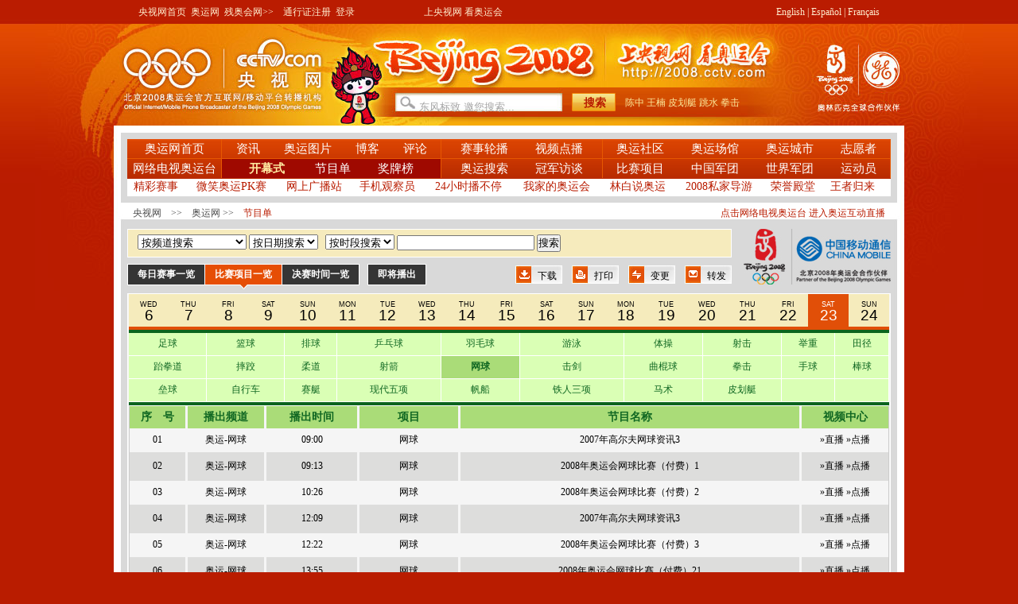

--- FILE ---
content_type: text/html
request_url: http://2008.cctv.com/aoyun/special/C21677/01/02/14/20080823.shtml
body_size: 9342
content:

<!DOCTYPE html PUBLIC "-//W3C//DTD XHTML 1.0 Transitional//EN" "http://www.w3.org/TR/xhtml1/DTD/xhtml1-transitional.dtd">
<html xmlns="http://www.w3.org/1999/xhtml">
<head>
<meta http-equiv="Content-Type" content="text/html; charset=gb2312" />
<title>CCTV.com - 奥运网</title>
<link href="/Library/aoyun/style/style.css" rel="stylesheet" type="text/css" />
<link href="/Library/aoyun/shijianbiao/style/finals_epg_2.css" rel="stylesheet" type="text/css" />
<script language="JavaScript" type="text/javascript" src="/library/script/base.js"></script>
<script language="JavaScript" type="text/javascript" src="/library/script/page.js"></script>
<script language="JavaScript" type="text/javascript" src="/library/script/special.js"></script>
<script language="JavaScript" type="text/javascript" src="/library/script/js_flash_gateway.js"></script>
<script language="JavaScript" type="text/javascript" src="/library/script/js_ad_utf8.js"></script>

                              <script>!function(a){var e="https://s.go-mpulse.net/boomerang/",t="addEventListener";if("False"=="True")a.BOOMR_config=a.BOOMR_config||{},a.BOOMR_config.PageParams=a.BOOMR_config.PageParams||{},a.BOOMR_config.PageParams.pci=!0,e="https://s2.go-mpulse.net/boomerang/";if(window.BOOMR_API_key="7XL4G-6N3JX-QZ6JL-GESDR-2KLZL",function(){function n(e){a.BOOMR_onload=e&&e.timeStamp||(new Date).getTime()}if(!a.BOOMR||!a.BOOMR.version&&!a.BOOMR.snippetExecuted){a.BOOMR=a.BOOMR||{},a.BOOMR.snippetExecuted=!0;var i,_,o,r=document.createElement("iframe");if(a[t])a[t]("load",n,!1);else if(a.attachEvent)a.attachEvent("onload",n);r.src="javascript:void(0)",r.title="",r.role="presentation",(r.frameElement||r).style.cssText="width:0;height:0;border:0;display:none;",o=document.getElementsByTagName("script")[0],o.parentNode.insertBefore(r,o);try{_=r.contentWindow.document}catch(O){i=document.domain,r.src="javascript:var d=document.open();d.domain='"+i+"';void(0);",_=r.contentWindow.document}_.open()._l=function(){var a=this.createElement("script");if(i)this.domain=i;a.id="boomr-if-as",a.src=e+"7XL4G-6N3JX-QZ6JL-GESDR-2KLZL",BOOMR_lstart=(new Date).getTime(),this.body.appendChild(a)},_.write("<bo"+'dy onload="document._l();">'),_.close()}}(),"".length>0)if(a&&"performance"in a&&a.performance&&"function"==typeof a.performance.setResourceTimingBufferSize)a.performance.setResourceTimingBufferSize();!function(){if(BOOMR=a.BOOMR||{},BOOMR.plugins=BOOMR.plugins||{},!BOOMR.plugins.AK){var e=""=="true"?1:0,t="",n="aokoggax3yiqm2lqejza-f-7545425d3-clientnsv4-s.akamaihd.net",i="false"=="true"?2:1,_={"ak.v":"39","ak.cp":"1672522","ak.ai":parseInt("531170",10),"ak.ol":"0","ak.cr":20,"ak.ipv":4,"ak.proto":"http/1.1","ak.rid":"467ad60","ak.r":50896,"ak.a2":e,"ak.m":"dscb","ak.n":"essl","ak.bpcip":"3.148.227.0","ak.cport":46692,"ak.gh":"23.33.24.6","ak.quicv":"","ak.tlsv":"UNKNOWN","ak.0rtt":"","ak.0rtt.ed":"","ak.csrc":"-","ak.acc":"bbr","ak.t":"1768956530","ak.ak":"hOBiQwZUYzCg5VSAfCLimQ==nCBUUL4268L3cCbzVxTvMlyxd013jwyWxMaB9Psy3vvcc92Akg5OS4TorOH4F6Md+u6+y81q8OVVV1ghygG4t+gj6YS3ar/a1zyTEFDIVx8yEt+8TW+UDSF2pyV9SwDctF46BVAhWod+PlmXvlZAu1BSwIQE/s7/xq1bn0cQQtmJFWkebfFjjc6IqPwNHeAUgeftbnQvVsCG34Iy2zuLmv2EuJejvOF/IR0vtbbCL3jROzj9jE2oMH1BI86j0gnerS17M11a2vXZqSgKjzchSRZLtmIR7qjr/b9wLBK4fyxSr2yEa4AP3xxqC2tUmAkKsSXzZE3iBItcdtLHAfAB1BkcNVRgkRmTdoSg9xej3D8DyG40xfudnCrlLLJyFgH3Q9rv4+t65QpRDVYdyqDL9LonYZWeSJgOTnql/R08fXI=","ak.pv":"210","ak.dpoabenc":"","ak.tf":i};if(""!==t)_["ak.ruds"]=t;var o={i:!1,av:function(e){var t="http.initiator";if(e&&(!e[t]||"spa_hard"===e[t]))_["ak.feo"]=void 0!==a.aFeoApplied?1:0,BOOMR.addVar(_)},rv:function(){var a=["ak.bpcip","ak.cport","ak.cr","ak.csrc","ak.gh","ak.ipv","ak.m","ak.n","ak.ol","ak.proto","ak.quicv","ak.tlsv","ak.0rtt","ak.0rtt.ed","ak.r","ak.acc","ak.t","ak.tf"];BOOMR.removeVar(a)}};BOOMR.plugins.AK={akVars:_,akDNSPreFetchDomain:n,init:function(){if(!o.i){var a=BOOMR.subscribe;a("before_beacon",o.av,null,null),a("onbeacon",o.rv,null,null),o.i=!0}return this},is_complete:function(){return!0}}}}()}(window);</script></head>
<body>
<div class="bg_center_v_tile"><div class="bg_top_h_tile"><div class="bg_top_owner"><div class="bg_bottom_h_tile"><div class="bg_bottom_owner">
 <div class="top">
<div class="l"><a href="http://www.cctv.com" target="_blank">央视网首页</a>&nbsp;&nbsp;<a href="http://2008.cctv.com/" title="奥运网" target="_blank">奥运网</a>&nbsp;&nbsp;<a href="http://2008.cctv.com/paralympic/" title="奥运网" target="_blank">残奥会网>></a>&nbsp;&nbsp;&nbsp;
<a href="http://passport.cctv.com/app_pass/verify/login2/reg_new.jsp" target="_blank" title="点击注册">通行证注册</a>&nbsp;&nbsp;<a href="http://passport.cctv.com/app_pass/verify/login2/login.jsp" target="_blank" title="点击注册">登录</a>&nbsp;&nbsp;&nbsp;&nbsp;&nbsp;&nbsp;&nbsp;&nbsp;&nbsp;&nbsp;&nbsp;&nbsp;&nbsp;&nbsp;&nbsp;&nbsp;&nbsp;&nbsp;&nbsp;&nbsp;&nbsp;&nbsp;&nbsp;&nbsp;&nbsp;&nbsp;&nbsp;&nbsp;&nbsp;上央视网 看奥运会  </div>
<div class="r"><a href="http://intl.2008.cctv.com/" target="_blank">English</a>  |  
<a href="http://espanol.cctv.com/" target="_blank">Espa&ntilde;ol</a>  |  
<a href="http://fr.cctv.com/" target="_blank">Fran&ccedil;ais</a></div></div>
<!--remian-->
          <div id="page_head">
	 <!-- START WRating v1.0 --><script type="text/javascript" src="http://cctv.wrating.com/a1.js"></script>
<script type="text/javascript">
var vjAcc="860010-0113050000";
var wrUrl="http://cctv.wrating.com/";
vjTrack("");
</script>
<noscript><img src="http://cctv.wrating.com/a.gif?a=&c=860010-0113050000" width="1" height="1"/></noscript>
<!-- END WRating v1.0 -->
<script language="javascript" type="text/javascript">
function wordsubmit(form1,words){
document.getElementById(form1).q.value=words;
document.getElementById(form1).submit();
}
function wordsubmit1(form1){
document.getElementById(form1).submit();
}
</script>
<div id="head_style_box">
<div class="hs_img"><a class="lg2" href="http://2008.cctv.com/" target="_blank"></a>
<div class="search_box l">
<form id="searchForm1" name="searchForm1" method="get" onSubmit="" action="http://web.search.cctv.com/prosearch.php" target="_blank" style="float:left;">
<input type="hidden" name="ln" value="zh_CN">
<input type="text" class="input_width" name="q" maxlength="100" value="东风标致 邀您搜索..." onfocus="if(this.value==this.defaultValue){this.value='';}" onblur="if(this.value==''){this.value=this.defaultValue;}">
<input type="button" class="button" onclick="this.form.submit()" value="搜索" />
</form>
<span class="l"><a href="javascript: wordsubmit('searchForm1','陈中');">陈中</a> <a href="javascript: wordsubmit('searchForm1','王楠');">王楠</a> <a href="javascript: wordsubmit('searchForm1','皮划艇');">皮划艇</a> <a href="javascript: wordsubmit('searchForm1','跳水');">跳水</a> <a href="javascript: wordsubmit('searchForm1','拳击');">拳击</a> </span><!--remian-->
</div>
<div class="date" id="oly-countdown-scroller-w">
<div id="oly-countdown-scroller">
<div class="ad_box"><a href="http://2008.cctv.com/28/index.shtml" target="_blank"><img src="/library/image/dot/dot_blank.gif" width="116" height="98" /></a></div>
<!--<div class="aoyun-hui"><a class="np np01">43</a><a class="np np02">24</a><a class="np np03">00</a></div>
<div class="can-ao-hui"><a class="np np01">70</a><a class="np np02">00</a><a class="np np03">00</a></div>-->
</div>
</div>
<!--	<div class="date" id="oly-countdown-scroller-w">
<div id="oly-countdown-scroller">
<div class="ad_box"><a href="http://2008.cctv.com/28/index.shtml" target="_blank"><img src="/Library/aoyun/image/ad_GE.gif" width="253" height="80" /></a></div>
<div class="aoyun-hui"><a class="np np01"><span id="np np01">0</span></a><a class="np np02"><span id="np np02">0</span></a><a class="np np03"><span id="np np03">0</span></a></div>
<div class="can-ao-hui"><a class="np np01"><span id="2np np01">0</span></a><a class="np np02"><span id="2np np02">0</span></a><a class="np np03"><span id="2np np03">0</span></a></div>
</div>
</div>
<script language="JavaScript">
// 这个变量应该由服务器生成，可以引用一个脚本来得到
var now = (new Date).getTime()/1000 | 0;
var time2008 = 1218196800;
var canao2008 = 1220702400;
function run_time(){
var thetime=Math.abs(time2008-now);
if(!run_time.elm){
run_time.elm = [document.getElementById('np np01'), document.getElementById('np np02'), document.getElementById('np np03')];
}
var elms = run_time.elm;
if(thetime<=0){
clearInterval(timeLastTimer);
elms[0].innerHTML = elms[1].innerHTML = elms[2].innerHTML= '0';
}
var minutes = (thetime/60|0)%60;
var hours = (thetime/3600|0)%24;
 var days = thetime/86400|0;
if(minutes<10){minutes='0'+minutes;}
if(hours<10){hours='0'+hours;}
if(days<10){days='0'+days;}
elms[0].innerHTML=days;
elms[1].innerHTML=hours;
elms[2].innerHTML=minutes;
//alert(elms.length);
now++;
}
function canao_run_time(){
var can_thetime=canao2008-now;
if(!run_time.elm1){
run_time.elm1 = [document.getElementById('2np np01'), document.getElementById('2np np02'), document.getElementById('2np np03')];
}
var elms1 = run_time.elm1;
if(can_thetime<=0){
clearInterval(timeLastTimer);
elms1[0].innerHTML = elms1[1].innerHTML = elms1[2].innerHTML= '0';
}
var minutes = (can_thetime/60|0)%60;
var hours = (can_thetime/3600|0)%24;
 var days = can_thetime/86400|0;
if(minutes<10){minutes='0'+minutes;}
if(hours<10){hours='0'+hours;}
if(days<10){days='0'+days;}
elms1[0].innerHTML=days;
elms1[1].innerHTML=hours;
elms1[2].innerHTML=minutes;
//alert(elms.length);
//now++;
}
</script>
<script src="http://time.tv.cctv.com/OlympicTime/time1.jsp"></script>
<script language="JavaScript">
now = now.getTime()/1000|0;
timeLastTimer = setInterval(run_time,1000);
run_time();
if(canao2008-now > 0){
timeLastTimer = setInterval(canao_run_time,1000);
canao_run_time();
}
</script>
<script type="text/javascript" src="http://www.cctv.com/ad/common/flash.js"></script>
<script type="text/javascript">
jQuery(function(){
var jq = jQuery;
var scroll_time = 1000,
stay_time = 3000;
var inprogress = false,
anim_timer,
live_div = jq("#oly-countdown-scroller-w"),
p_item = jq('#oly-countdown-scroller'),
p_item0 = p_item[0],
p_item0Style = p_item0.style,
items = p_item0.getElementsByTagName('div');
if(!items || items.length == 1){
return;
}
var h = items[0].offsetHeight,
cur_pos = 0,
tar_pos = -h;
p_item0Style.top = cur_pos + "px";
function play_next(){
inprogress = true;
p_item.stop();
p_item.animate({"top": tar_pos},
{"duration": scroll_time,
/*"easing": "swing",*/
'complete': function(){
inprogress = false;
setTimeout(function(){
p_item0Style.top = cur_pos + "px";
p_item0.appendChild(items[0]);
},0);
}
});
}
function delay_play(){
anim_timer && clearInterval(anim_timer);
anim_timer = setInterval(play_next, stay_time);
}
delay_play();
live_div.hover(function(e){
anim_timer && clearInterval(anim_timer);
},delay_play);
});
</script>-->
<!--<script type="text/javascript" src="js/jquery.js"></script>-->
<!--<script type="text/javascript" src="js/calendar.js"></script>-->
<script>
function onGjss(obj){
var div_obj = $("#gjss_input");
if(obj.checked){
div_obj.show(200);
}	else {
//clear start
$("input",div_obj).each(function(){
if(this.type=="checkbox"){
this.checked=false;
}	else {
this.value="";
}
});
//clear end
div_obj.hide();
}
}
</script>
</div>
</div>
<!--remian-->
 <div id="nav_box"><div id="nav"><table cellspacing="0" cellpadding="0" border="0" width="100%"><tbody><tr>
<td width="118">
<a id="C01" href="http://2008.cctv.com/" target="_blank">奥运网首页</a></td>
<td width="275" class="">
<a class="" id="C03" href="http://2008.cctv.com/news/index.shtml" target="_blank">资讯</a>　　<a id="C04" href="http://2008.cctv.com/photo/index.shtml" target="_blank">奥运图片</a>　　<a id="C07" href="http://2008.cctv.com/22/index.shtml" target="_blank">博客</a>　　<a id="C26" href="http://2008.cctv.com/50/25/index.shtml" target="_blank">评论 </a></td>
<td width="202">
<a id="C05" href="http://2008.cctv.com/06/14/02/index.shtml" target="_blank">赛事轮播</a>　　 
<a id="C06" href="http://2008.cctv.com/06/14/index.shtml" target="_blank">视频点播</a></td>
<td>
<a id="" href="http://tv.cctv.com/aoyun/index.shtml" target="_blank">奥运社区</a>　　 
<a id="C16" href="http://2008.cctv.com/aoyunchangguan/index.shtml" target="_blank">奥运场馆</a>　　 
<a id="C15" href="http://space.tv.cctv.com/podcast/olympiccity" target="_blank">奥运城市</a>　　 
<a id="" href="http://www.cctv.com/blog/special/C21600/01/index.shtml" target="_blank">志愿者</a></td></tr><tr><td colspan="4" class="line"></td></tr><tr>
<td>
<a id="C02" href!="" target="_blank">网络电视奥运台</a></td>
<td>
<a id="C08" href="http://2008.cctv.com/kaimushi/26/index.shtml" target="_blank">开幕式 </a>　　 
<a id="C09" href="http://tv.cctv.com/13/index.shtml" target="_blank">节目单</a>　　 
<a id="C10" href="http://2008.cctv.com/08/index.shtml" target="_blank">奖牌榜</a></td>
<td>
<a id="C25" href="http://search.cctv.com/new/search_video.html" target="_blank">奥运搜索</a>　　 
<a id="" href="http://2008.cctv.com/28/index.shtml" target="_blank">冠军访谈</a></td>
<td>
<a id="C12" href="http://2008.cctv.com/09/index.shtml" target="_blank">比赛项目</a>　　 
<a id="C13" href="http://2008.cctv.com/11/index.shtml" target="_blank">中国军团</a>　　 
<a id="C14" href="http://2008.cctv.com/country/index.shtml" target="_blank">世界军团</a>　　 
<a id="C11" href="http://2008.cctv.com/12/index.shtml" target="_blank">运动员</a></td>
</tr>
</tbody></table><table class="under" border="0" cellspacing="0" cellpadding="0"><tr>
   <td><a id="C22" href="http://2008.cctv.com/06/03/17/index.shtml" target="_blank">精彩赛事</a></td><td><a id="C17" href="http://www.cctv.com/blog/special/C21689/01/index.shtml" target="_blank">微笑奥运PK赛</a></td><td><a id="C27" href="http://2008.cctv.com/71/index.shtml" target="_blank">网上广播站</a></td><td><a id="C20" href="http://www.cctv.com/soushi/special/C21826/01/index.shtml" target="_blank">手机观察员</a></td><td><a id="C19" href="http://2008.cctv.com/04/index.shtml" target="_blank">24小时播不停</a></td><td><a id="C21" href="http://www.cctv.com/tvonline/special/dv_olympic/01/index.shtml" target="_blank">我家的奥运会</a></td><td><a id="C28" href="http://2008.cctv.com/05/39/index.shtml" target="_blank">林白说奥运</a></td><td><a id="C24" href="http://2008.cctv.com/huangye/index.shtml" target="_blank">2008私家导游</a></td><td><a id="" href="http://aoyun.cctv.com/special/rydt/01/index.shtml" target="_blank">荣誉殿堂</a></td><td><a id="C29" href="http://2008.cctv.com/wzgl/index.shtml" target="_blank">王者归来</a></td>
   </tr></table></div></div><!--remian-->
<script language="javascript" type="text/javascript">
var id_num = 'C08';
if(id_num == "C01"){
var id='C01'.substr(0,3);
var obj=document.getElementById(id);
obj.className="cur first";
obj.parentNode.className="cur";
document.all.C01.className="cur first";
}
else if(id_num == "C16"){
var id='C16'.substr(0,3);
var obj=document.getElementById(id);
obj.className="cur last";	
obj.parentNode.className="cur";
document.all.C16.className="cur last";
}
else if(id_num == "C04"){
var id='C04'.substr(0,3);
var obj=document.getElementById(id);
obj.className="nav_24 cur";	
obj.parentNode.className="cur";
//document.all.C16.className="cur last";
}
else{
var id=id_num.substr(0,3);
var obj=document.getElementById(id);
obj.className="cur";	
obj.parentNode.className="cur";
//document.all.id_num.className="cur";
}
</script>
<!--remian-->
          </div>
<div class="trace">
<div class="r"><a href="http://www.cctvolympics.com" target="_blank" class="cur">点击网络电视奥运台 进入奥运互动直播</a></div>
<a href="http://www.cctv.com/default.shtml" target="_blank">央视网</a>　>>　<a href="http://2008.cctv.com/" target="_blank" >奥运网</a> >>　<a href="http://2008.cctv.com/jiemudan/index.shtml" target="_blank" class="cur">节目单</a></div>

          <div id="page_body">
            <div class="vspace"></div>
            <div class="column_wrapper">
              <div class="md md_epg epg01">
                <div class="md_bd">
                  <div class="mb_2col">
                    <div class="mb_col_1">
                      <table class="table_epg" width="100%" border="0" cellspacing="1" cellpadding="0">
                        <tbody>
                          <tr>
                            <th height="34" colspan="2"> 
							<div class="search_box">
<SCRIPT language=JavaScript>function Validate1(form1){form1.channel.value =form1.schannel.value;form1.time.value =form1.sdate.value;if(form1.duan.value!=0 && form1.duan.value!=null){form1.hour2.value = form1.duan.value;form1.hour1.value = form1.duan.value-2;} else if ( form1.duan.value == "0") {form1.hour2.value = "23";form1.hour1.value = "0";}form1.submit();return true ;}</SCRIPT>
<form name="searchOne" action="http://apps.cctv.com/application_search/program07/Jiemushequ_Result2.jsp" target="_blank" method="post">
<div style="float:left;">
<input type=hidden name=hour1  value=0><input type=hidden name=min1  value=0><input type=hidden name=sec1  value=0><input type=hidden name=hour2  value=23><input type=hidden name=min2  value=59><input type=hidden name=sec2  value=59><input type=hidden name=channel ><input type=hidden name=time >
<select name="schannel">
<option selected value="-1">按频道搜索</option><option value="1">CCTV-1</option>
<option value="2">CCTV-2</option>
<option value="5">CCTV-奥运</option>
<option value="7">CCTV-7</option>
<option value="13">CCTV-新闻</option>
<option value="96">CCTV-高清</option>
<option value="52">CCTV-风云足球</option>
<option value="65">CCTV-高尔夫·网球 </option>
<option value="98">CCTV.com足球 </option>
<option value="99">CCTV.com篮球</option>	
<option value="100">CCTV.com排球</option>	
<option value="101">CCTV.com乒乓球 </option>
<option value="102">CCTV.com羽毛球</option>
<option value="103">CCTV.com游泳</option>
<option value="104">CCTV.com体操</option>
<option value="105">CCTV.com射击 </option>
<option value="106">CCTV.com举重 </option>
<option value="107">CCTV.com田径 </option>
<option value="108">CCTV.com跆拳道 </option>
<option value="109">CCTV.com摔跤</option>
<option value="110">CCTV.com柔道 </option>
<option value="111">CCTV.com射箭 </option>
<option value="112">CCTV.com网球 </option>
<option value="113">CCTV.com击剑  </option>
<option value="114">CCTV.com曲棍球 </option>
<option value="115">CCTV.com拳击 </option>
<option value="116">CCTV.com手球 </option>
<option value="117">CCTV.com棒球 </option>
<option value="118">CCTV.com垒球 </option>
<option value="119">CCTV.com自行车</option>
<option value="120">CCTV.com赛艇</option>
<option value="121">CCTV.com现代五项 </option>
<option value="122">CCTV.com帆船 </option>
<option value="123">CCTV.com铁人三项</option>
<option value="124">CCTV.com马术</option>
<option value="125">CCTV.com皮划艇 </option>
<option value="126">中央人民广播电台 </option>
<option value="127">中国国际广播电台 </option>
<option value="128">北京体育广播电台 </option>
<option value="128">北京新闻广播电台 </option>
<option value="130">北京交通广播电台 </option>
<option value="131">北京城管广播电台 </option>
<option value="132">北京文艺广播电台 </option>
<option value="133">北京音乐广播电台 </option>
<option value="134">北京外语广播电台 </option>
<option value="135">首都生活广播电台 </option></select>
<select name="sdate"><script type="text/javascript">	function showString1(today){var year = today.getFullYear();var month = today.getMonth()+1;var date = today.getDate();var mm = "";var dd = "";if(month<10){mm += "0";}mm += month;if(date<10){dd += "0";}dd += date;var str = year + "-" + mm + "-" + dd ;return str;}function showDate1(){var oneDay = 1000*60*60*24;	var today = new Date(2008,07,15);	var showToday = showString1(today);var theXday = today.getDay();document.write('<option selected value="'+showToday+'">按日期搜索</option>');if(theXday==0){for(var n=13;n>0;n--){var lastDay = new Date(today.getTime()-n*oneDay);var showLastDay = showString1(lastDay);document.write("<option value=\"" + showLastDay + "\">" + showLastDay + "</option>");}document.write("<option value=\"" + showToday + "\">" + showToday + "</option>");for(var n=1;n<8;n++){var nextDay = new Date(today.getTime()+n*oneDay);var showNextDay = showString1(nextDay);document.write("<option value=\"" + showNextDay + "\">" + showNextDay + "</option>");}}else{var i = theXday;for(var n=(6+i);n>0;n--){var lastDay = new Date(today.getTime()-n*oneDay);var showLastDay = showString1(lastDay);document.write("<option value=\"" + showLastDay + "\">" + showLastDay + "</option>");}document.write("<option value=\"" + showToday + "\">" + showToday + "</option>");for(var n=1;n<(15-i);n++){var nextDay = new Date(today.getTime()+n*oneDay);var showNextDay = showString1(nextDay);document.write("<option value=\"" + showNextDay + "\">" + showNextDay + "</option>");}}}showDate1();</script></select>&nbsp;&nbsp;
<select name="duan"><option selected value="0">按时段搜索</option><option value="2">0点-2点</option><option value="4">2点-4点</option><option value="6">4点-6点</option><option value="8">6点-8点</option><option value="10">8点-10点</option><option value="12">10点-12点</option><option value="14">12点-14点</option><option value="16">14点-16点</option><option value="18">16点-18点</option><option value="20">18点-20点</option><option value="22">20点-22点</option><option value="24">22点-24点</option></select>
<input type="text" name="name" value="" class="ipt_txt" />&nbsp;<input name="" type="button" value="搜索" onclick="Validate1(searchOne)" />
</div>
</form>
</div>
<!--remian--> 	
							</th>
                          </tr>
                        </tbody>
                      </table>
                      <div class="line_nav line_nav02">
                        <table width="100%" border="0" cellspacing="0" cellpadding="0">
                          <tbody>
                            <tr>
							<td class="nav_h" width="60%" height="44">
								<span class="first"><a href="/aoyun/special/C21677/01/01/0/20080823.shtml">每日赛事一览</a><b></b></span>
								<span class="cur">比赛项目一览<b></b></span>
								<span><a href="/aoyun/special/C21677/01/03/0/20080823.shtml">决赛时间一览</a><b></b></span>
								<span class="no_cur"><a href="http://space.tv.cctv.com/act/schedule/showNowNext_aoyun.jsp" target="_blank">即将播出</a></span>
							</td>
							<td class="function_box" width="40%"><script language=javascript>
										function transmit(){
										var url=window.location.href;
										location = "mailto:?subject=CCTV时间表&body="+window.location.href;
									}
				</script><span class="trans"><a href="javascript:transmit()">转发</a></span><span class="change"><a href="http://space.tv.cctv.com/podcast/jiemubiangeng" target="_blank">变更</a></span><span class="print"><a href="javascript:window.print();">打印</a></span><span class="download"><a href="http://tv.cctv.com/03/06/index.shtml">下载</a></span></td>
						  </tr>
                          </tbody>
                        </table>
                      </div>
                    </div>
                    <div class="mb_col_2">
                      <div class="image"> <img src="/Library/aoyun/image/aoyun_yidong_new-logo.jpg" width="185" height="70"/> </div>
                    </div><div class="clear"></div>
                  </div>
                  <div class="bg">
                    <table class="table_epg" width="100%" border="0" cellspacing="0" cellpadding="0" background="#fff">
                      <tbody>
                        <tr>
                          <td colspan="2"><div class="line_nav">
                              <table width="100%" border="0" cellspacing="0" cellpadding="0">
                                <tbody>
									<tr>
									<td class="date"><div class="e_date"><a href="/aoyun/special/C21677/01/02/14/20080806.shtml">WED</a></div>
										<div class="c_date"><a href="/aoyun/special/C21677/01/02/14/20080806.shtml">6</a></div>
									</td><td class="date"><div class="e_date"><a href="/aoyun/special/C21677/01/02/14/20080807.shtml">THU</a></div>
										<div class="c_date"><a href="/aoyun/special/C21677/01/02/14/20080807.shtml">7</a></div>
									</td><td class="date"><div class="e_date"><a href="/aoyun/special/C21677/01/02/14/20080808.shtml">FRI</a></div>
										<div class="c_date"><a href="/aoyun/special/C21677/01/02/14/20080808.shtml">8</a></div>
									</td><td class="date"><div class="e_date"><a href="/aoyun/special/C21677/01/02/14/20080809.shtml">SAT</a></div>
										<div class="c_date"><a href="/aoyun/special/C21677/01/02/14/20080809.shtml">9</a></div>
									</td><td class="date"><div class="e_date"><a href="/aoyun/special/C21677/01/02/14/20080810.shtml">SUN</a></div>
										<div class="c_date"><a href="/aoyun/special/C21677/01/02/14/20080810.shtml">10</a></div>
									</td><td class="date"><div class="e_date"><a href="/aoyun/special/C21677/01/02/14/20080811.shtml">MON</a></div>
										<div class="c_date"><a href="/aoyun/special/C21677/01/02/14/20080811.shtml">11</a></div>
									</td><td class="date"><div class="e_date"><a href="/aoyun/special/C21677/01/02/14/20080812.shtml">TUE</a></div>
										<div class="c_date"><a href="/aoyun/special/C21677/01/02/14/20080812.shtml">12</a></div>
									</td><td class="date"><div class="e_date"><a href="/aoyun/special/C21677/01/02/14/20080813.shtml">WED</a></div>
										<div class="c_date"><a href="/aoyun/special/C21677/01/02/14/20080813.shtml">13</a></div>
									</td><td class="date"><div class="e_date"><a href="/aoyun/special/C21677/01/02/14/20080814.shtml">THU</a></div>
										<div class="c_date"><a href="/aoyun/special/C21677/01/02/14/20080814.shtml">14</a></div>
									</td><td class="date"><div class="e_date"><a href="/aoyun/special/C21677/01/02/14/20080815.shtml">FRI</a></div>
										<div class="c_date"><a href="/aoyun/special/C21677/01/02/14/20080815.shtml">15</a></div>
									</td><td class="date"><div class="e_date"><a href="/aoyun/special/C21677/01/02/14/20080816.shtml">SAT</a></div>
										<div class="c_date"><a href="/aoyun/special/C21677/01/02/14/20080816.shtml">16</a></div>
									</td><td class="date"><div class="e_date"><a href="/aoyun/special/C21677/01/02/14/20080817.shtml">SUN</a></div>
										<div class="c_date"><a href="/aoyun/special/C21677/01/02/14/20080817.shtml">17</a></div>
									</td><td class="date"><div class="e_date"><a href="/aoyun/special/C21677/01/02/14/20080818.shtml">MON</a></div>
										<div class="c_date"><a href="/aoyun/special/C21677/01/02/14/20080818.shtml">18</a></div>
									</td><td class="date"><div class="e_date"><a href="/aoyun/special/C21677/01/02/14/20080819.shtml">TUE</a></div>
										<div class="c_date"><a href="/aoyun/special/C21677/01/02/14/20080819.shtml">19</a></div>
									</td><td class="date"><div class="e_date"><a href="/aoyun/special/C21677/01/02/14/20080820.shtml">WED</a></div>
										<div class="c_date"><a href="/aoyun/special/C21677/01/02/14/20080820.shtml">20</a></div>
									</td><td class="date"><div class="e_date"><a href="/aoyun/special/C21677/01/02/14/20080821.shtml">THU</a></div>
										<div class="c_date"><a href="/aoyun/special/C21677/01/02/14/20080821.shtml">21</a></div>
									</td><td class="date"><div class="e_date"><a href="/aoyun/special/C21677/01/02/14/20080822.shtml">FRI</a></div>
										<div class="c_date"><a href="/aoyun/special/C21677/01/02/14/20080822.shtml">22</a></div>
									</td><td class="date cur"><div class="e_date"><a href="/aoyun/special/C21677/01/02/14/20080823.shtml">SAT</a></div>
										<div class="c_date"><a href="/aoyun/special/C21677/01/02/14/20080823.shtml">23</a></div>
									</td><td class="date"><div class="e_date"><a href="/aoyun/special/C21677/01/02/14/20080824.shtml">SUN</a></div>
										<div class="c_date"><a href="/aoyun/special/C21677/01/02/14/20080824.shtml">24</a></div>
									</td>
									</tr>
                                </tbody>
                              </table>
                            </div></td>
                        </tr>
                      </tbody>
                    </table>
                    <table class="item_list blue" width="100%" border="0" cellspacing="0" cellpadding="0">
                      <tbody>
                        <tr>
                          <td colspan="10" class="blue_thead"></td>
                        </tr>
                        <tr><td  class=""><a href="/aoyun/special/C21677/01/02/0/20080823.shtml" target="_blank">足球 </a></td><td  class=""><a href="/aoyun/special/C21677/01/02/1/20080823.shtml" target="_blank">篮球</a></td><td  class=""><a href="/aoyun/special/C21677/01/02/2/20080823.shtml" target="_blank">排球</a></td><td  class=""><a href="/aoyun/special/C21677/01/02/3/20080823.shtml" target="_blank">乒乓球 </a></td><td  class=""><a href="/aoyun/special/C21677/01/02/4/20080823.shtml" target="_blank">羽毛球 </a></td><td  class=""><a href="/aoyun/special/C21677/01/02/5/20080823.shtml" target="_blank">游泳</a></td><td  class=""><a href="/aoyun/special/C21677/01/02/6/20080823.shtml" target="_blank">体操</a></td><td  class=""><a href="/aoyun/special/C21677/01/02/7/20080823.shtml" target="_blank">射击 </a></td><td  class=""><a href="/aoyun/special/C21677/01/02/8/20080823.shtml" target="_blank">举重 </a></td><td  class=""><a href="/aoyun/special/C21677/01/02/9/20080823.shtml" target="_blank">田径 </a></td></tr><tr><td  class=""><a href="/aoyun/special/C21677/01/02/10/20080823.shtml" target="_blank">跆拳道 </a></td><td  class=""><a href="/aoyun/special/C21677/01/02/11/20080823.shtml" target="_blank">摔跤 </a></td><td  class=""><a href="/aoyun/special/C21677/01/02/12/20080823.shtml" target="_blank">柔道 </a></td><td  class=""><a href="/aoyun/special/C21677/01/02/13/20080823.shtml" target="_blank">射箭 </a></td><td  class="cur"><a href="/aoyun/special/C21677/01/02/14/20080823.shtml" target="_blank">网球 </a></td><td  class=""><a href="/aoyun/special/C21677/01/02/15/20080823.shtml" target="_blank">击剑 </a></td><td  class=""><a href="/aoyun/special/C21677/01/02/16/20080823.shtml" target="_blank">曲棍球 </a></td><td  class=""><a href="/aoyun/special/C21677/01/02/17/20080823.shtml" target="_blank">拳击 </a></td><td  class=""><a href="/aoyun/special/C21677/01/02/18/20080823.shtml" target="_blank">手球 </a></td><td  class=""><a href="/aoyun/special/C21677/01/02/19/20080823.shtml" target="_blank">棒球 </a></td></tr><tr><td  class=""><a href="/aoyun/special/C21677/01/02/20/20080823.shtml" target="_blank">垒球 </a></td><td  class=""><a href="/aoyun/special/C21677/01/02/21/20080823.shtml" target="_blank">自行车</a></td><td  class=""><a href="/aoyun/special/C21677/01/02/22/20080823.shtml" target="_blank">赛艇</a></td><td  class=""><a href="/aoyun/special/C21677/01/02/23/20080823.shtml" target="_blank">现代五项 </a></td><td  class=""><a href="/aoyun/special/C21677/01/02/24/20080823.shtml" target="_blank">帆船 </a></td><td  class=""><a href="/aoyun/special/C21677/01/02/25/20080823.shtml" target="_blank">铁人三项 </a></td><td  class=""><a href="/aoyun/special/C21677/01/02/26/20080823.shtml" target="_blank">马术</a></td><td  class=""><a href="/aoyun/special/C21677/01/02/27/20080823.shtml" target="_blank">皮划艇</a></td><td  class=""><a href="/aoyun/special/C21677/01/02/28/20080823.shtml" target="_blank"></a></td><td  class=""><a href="/aoyun/special/C21677/01/02/29/20080823.shtml" target="_blank"></a></td></tr>
                          <td colspan="10" class="blue_thead"></td>
                        </tr>
                        <tr>
                          <td colspan="10" class="last"><table width="100%" border="0" cellspacing="0" cellpadding="0" class="channel_13 channel_13_2">
                              <tr>
                                <td colspan="12" class="last last_2"><table width="100%" border="0" cellspacing="0" cellpadding="0">
                                    <thead>
                                      <tr>
                                        <td class="td_1">序　号</td>
                                        <td class="td_2">播出频道</td>
                                        <td class="td_3">播出时间</td>
                                        <td class="td_4">项目</td>
                                        <td class="td_5">节目名称</td>
                                        <td class="td_6 last">视频中心</td>
                                      </tr>
                                    </thead>
                                    <tr class="">
                                      <td>01</td>
                                      <td><!a href="" target="_blank">奥运-网球</a></td>
                                      <td>09:00</td>
                                      <td><a href="http://space.tv.cctv.com/podcast/aoyunwangqiu" target="_blank">网球</a></td>
                                      <td><a href="http://space.tv.cctv.com/podcast/aoyunwangqiu" target="_blank">2007年高尔夫网球资讯3</a></td>
                                      <td class="last"><!a href="" target="_blank">&raquo;直播</a>&nbsp;<!a href="" target="_blank">&raquo;点播</a></td>
                                    </tr>
<tr class="gray">
                                      <td>02</td>
                                      <td><!a href="" target="_blank">奥运-网球</a></td>
                                      <td>09:13</td>
                                      <td><a href="http://space.tv.cctv.com/podcast/aoyunwangqiu" target="_blank">网球</a></td>
                                      <td><a href="http://space.tv.cctv.com/podcast/aoyunwangqiu" target="_blank">2008年奥运会网球比赛（付费）1</a></td>
                                      <td class="last"><!a href="" target="_blank">&raquo;直播</a>&nbsp;<!a href="" target="_blank">&raquo;点播</a></td>
                                    </tr>
<tr class="">
                                      <td>03</td>
                                      <td><!a href="" target="_blank">奥运-网球</a></td>
                                      <td>10:26</td>
                                      <td><a href="http://space.tv.cctv.com/podcast/aoyunwangqiu" target="_blank">网球</a></td>
                                      <td><a href="http://space.tv.cctv.com/podcast/aoyunwangqiu" target="_blank">2008年奥运会网球比赛（付费）2</a></td>
                                      <td class="last"><!a href="" target="_blank">&raquo;直播</a>&nbsp;<!a href="" target="_blank">&raquo;点播</a></td>
                                    </tr>
<tr class="gray">
                                      <td>04</td>
                                      <td><!a href="" target="_blank">奥运-网球</a></td>
                                      <td>12:09</td>
                                      <td><a href="http://space.tv.cctv.com/podcast/aoyunwangqiu" target="_blank">网球</a></td>
                                      <td><a href="http://space.tv.cctv.com/podcast/aoyunwangqiu" target="_blank">2007年高尔夫网球资讯3</a></td>
                                      <td class="last"><!a href="" target="_blank">&raquo;直播</a>&nbsp;<!a href="" target="_blank">&raquo;点播</a></td>
                                    </tr>
<tr class="">
                                      <td>05</td>
                                      <td><!a href="" target="_blank">奥运-网球</a></td>
                                      <td>12:22</td>
                                      <td><a href="http://space.tv.cctv.com/podcast/aoyunwangqiu" target="_blank">网球</a></td>
                                      <td><a href="http://space.tv.cctv.com/podcast/aoyunwangqiu" target="_blank">2008年奥运会网球比赛（付费）3</a></td>
                                      <td class="last"><!a href="" target="_blank">&raquo;直播</a>&nbsp;<!a href="" target="_blank">&raquo;点播</a></td>
                                    </tr>
<tr class="gray">
                                      <td>06</td>
                                      <td><!a href="" target="_blank">奥运-网球</a></td>
                                      <td>13:55</td>
                                      <td><a href="http://space.tv.cctv.com/podcast/aoyunwangqiu" target="_blank">网球</a></td>
                                      <td><a href="http://space.tv.cctv.com/podcast/aoyunwangqiu" target="_blank">2008年奥运会网球比赛（付费）21</a></td>
                                      <td class="last"><!a href="" target="_blank">&raquo;直播</a>&nbsp;<!a href="" target="_blank">&raquo;点播</a></td>
                                    </tr>
<tr class="">
                                      <td>07</td>
                                      <td><!a href="" target="_blank">奥运-网球</a></td>
                                      <td>15:28</td>
                                      <td><a href="http://space.tv.cctv.com/podcast/aoyunwangqiu" target="_blank">网球</a></td>
                                      <td><a href="http://space.tv.cctv.com/podcast/aoyunwangqiu" target="_blank">2008年奥运会网球比赛（付费）22</a></td>
                                      <td class="last"><!a href="" target="_blank">&raquo;直播</a>&nbsp;<!a href="" target="_blank">&raquo;点播</a></td>
                                    </tr>
<tr class="gray">
                                      <td>08</td>
                                      <td><!a href="" target="_blank">奥运-网球</a></td>
                                      <td>17:01</td>
                                      <td><a href="http://space.tv.cctv.com/podcast/aoyunwangqiu" target="_blank">网球</a></td>
                                      <td><a href="http://space.tv.cctv.com/podcast/aoyunwangqiu" target="_blank">2008年奥运会网球比赛（付费）23</a></td>
                                      <td class="last"><!a href="" target="_blank">&raquo;直播</a>&nbsp;<!a href="" target="_blank">&raquo;点播</a></td>
                                    </tr>
<tr class="">
                                      <td>09</td>
                                      <td><!a href="" target="_blank">奥运-网球</a></td>
                                      <td>18:31</td>
                                      <td><a href="http://space.tv.cctv.com/podcast/aoyunwangqiu" target="_blank">网球</a></td>
                                      <td><a href="http://space.tv.cctv.com/podcast/aoyunwangqiu" target="_blank">2008年奥运会网球比赛（付费）10</a></td>
                                      <td class="last"><!a href="" target="_blank">&raquo;直播</a>&nbsp;<!a href="" target="_blank">&raquo;点播</a></td>
                                    </tr>

                                  </table></td>
                              </tr>
                            </table></td>
                        </tr>
                      </tbody>
                    </table>
                  </div>
                </div>
              </div>
            </div>
          </div>
          <div id="page_bottom">
<!--div.footer_hdc 选择添加，如果页脚的头是圆角的就加上-->
<div class="footer_hdc"><b></b></div>
<div class="footer">
<div class="bottom_link">
<a href="http://cctvenchiridion.cctv.com/index.shtml" class="color_link01" target=_blank>关于CCTV</a> | 
<a href="http://www.cctv.com/program/C15676/14/15/index.shtml" class="color_link01" target=_blank>CCTV.com介绍</a> | 
<a href="http://www.cctv.com/program/C15676/07/index.shtml" class="color_link01" target=_blank>站点地图</a> | 
<a href="http://apps.cctv.com/application_vote1/cctvjob/jsp/index.jsp" class="color_link01" target=_blank>央视人力资源储备库</a> | 
<a href="http://www.cctv.com/program/C15676/14/14/index.shtml" class="color_link01" target=_blank>版权声明</a>| 
<a href="http://www.yuecheng.com/" class="color_link01" target=_blank>法律顾问：岳成律师事务所</a> | 
<a href="http://www.cctv.com/service/contact/index.shtml" class="color_link01" target=_blank>联系我们</a> | 
<a href="http://www.cctv.com/special/wmjb/jctj/index.shtml" class="color_link01" target=_blank>网民举报</a>|
<a href="http://ad.cctv.com/program/adservicenew/02/index.shtml" class="color_link01" target=_blank>广告服务</a>| 
<a href="http://www.cctv.com/program/C15676/05/index.shtml" class="color_link01" target=_blank>友情链接</a>
</div>
<div class="bottom_copyright">
<p> 中国中央电视台 版权所有<br />
<a href="http://www.miibeian.gov.cn/" target="_blank">京ICP证060535号</a>&nbsp;&nbsp;&nbsp;&nbsp;网络文化经营许可证文网文[2010]024号<br />网上传播视听节目许可证号 0102004&nbsp;&nbsp;<a href="http://news.cctv.com/special/C20456/01/index.shtml" target="_blank">中国互联网视听节目服务自律公约</a>
</p>
<div class="copyright_gongshang_logo"> <a href="http://www.hd315.gov.cn/beian/view.asp?bianhao=010202001032100113" target="_blank"><img src="http://www.cctv.com/Library/images/100011_gongshang.gif" width="29" height="39" border="0" /></a> </div>
<div class="clear_float"></div>
</div>
</div>
<!--div.footer_ftc 选择添加，如果页脚的脚是圆角的就加上-->
<div class="footer_ftc"><b></b></div>
<!-- START OF SmartSource Data Collector TAG -->
<SCRIPT SRC="/Library/dcs_tag.js" TYPE="text/javascript"></SCRIPT>
<!-- END OF SmartSource Data Collector TAG -->
<!--remian-->
          </div>
        </div>
      </div>
    </div>
  </div>
</div>
</body>
</html>
